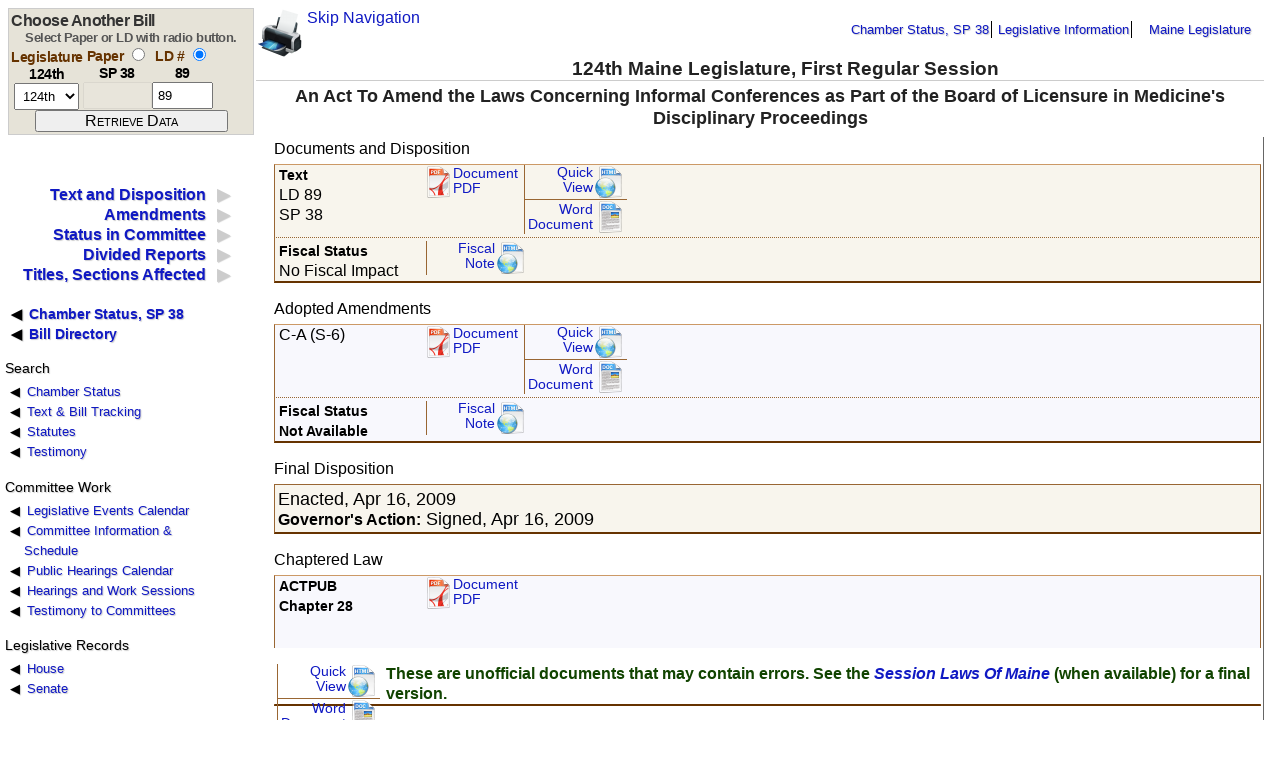

--- FILE ---
content_type: text/html
request_url: https://www.mainelegislature.org/legis/bills/display_ps.asp?paper=SP0038&snum=124
body_size: 9480
content:

<!DOCTYPE HTML PUBLIC "-//W3C//DTD HTML 4.01 Transitional//EN" "//www.w3.org/TR/html4/loose.dtd">

<html lang="en-US">
<!-- DW6 -->
<head>
<link rel='stylesheet' type='text/css' href='/legis/css/pepper-grinder/jquery-ui-1.8.16.custom.css' />
<link rel="stylesheet" href="/legis/css/display.css" type="text/css" media="all">
<link rel="stylesheet" href="/legis/css/print.css" type="text/css" media="print">
<link href="/legis/css/linkedList.css" rel="stylesheet" type="text/css" media="screen">
<link rel="alternate stylesheet" href="/legis/css/print.css" type="text/css" media="all" title="Print">

<!--[if IE 7]>
<style>
#masthead {
    margin-top:1px;
}

</style>

<![endif]-->

<!--[if IE 6]>
<style>

#targetSections {
	position: absolute;
	top: 8.2em;
	left: 16em;
}

.data_block {
	background:#F0F0F0;
		border-top: medium ridge #cccccc;
	border-right: medium ridge #666666;
	border-bottom: medium ridge #666666;
	border-left: medium ridge #cccccc;
	padding: 1pt;
}

#masthead {
    margin-top:1px;
}

</style>
<style media="print">
.main_footer {
	display: none;
}
.data_block {
	background:#FFFFFF;
	width: auto;
	border: 0;
}
#targetSections{
   position: relative; 
   margin-top: -6em;
   margin-left: -16em;
   padding: 0;
	width: 100%;
}

</style>

<![endif]-->
<!--
<script src="//ajax.googleapis.com/ajax/libs/jquery/1.7.1/jquery.min.js" type="text/javascript"></script>
<script src="//ajax.googleapis.com/ajax/libs/jqueryui/1.8.16/jquery-ui.min.js" type="text/javascript"></script>
-->
<script src="/legis/scripts/jquery-1.8.3.min.js" type="text/javascript"></script>
<script src="/legis/scripts/jquery-ui-1.9.min.js" type="text/javascript"></script>
<script src="/legis/scripts/dateFormat1.2.3.min.js" type='text/javascript'></script>
<script src="/legis/scripts/jquery.cookie.min.js" type='text/javascript'></script>

<script language="javascript" type="text/javascript" >
<!--
function toggleForm(s) {
    if (s == 'p') {
		document.selectbill.ld.value ="";
		$("#ld_box").fadeTo("fast", 0.1);
		$("#paper_box").fadeTo("fast", 1);
	}
 	if (s == 'l') {
		document.selectbill.paper.value ="";
		$("#ld_box").fadeTo("fast", 1);
		$("#paper_box").fadeTo("fast", 0.1);
	}
}

title = document.title; 
url = window.location.href;

function CreateBookmarkLink() { 
	if( document.all ) { 
		window.external.AddFavorite(url,title); 
	} else if (window.sidebar) { 
		window.alert('Uncheck "Load this Document in the sidebar" before adding bookmark.')
		window.sidebar.addPanel(title,url,""); 
	} else if(window.opera && window.print) { 
		// do nothing
	} 
	return true;
}
//-->
</script>


<meta http-equiv="Content-Type" content="text/html; charset=iso-8859-1">
<title>LD 89, SP 38, Text and Status, 124th Legislature, First Regular Session</title>

<!-- add /legis/scripts/ bacck to script link -->
<script language="javascript" type="text/javascript" src="/legis/scripts/linkedList.js"></script>
</head>
<body onLoad="javascript:toggleForm('l');">
  <p>
</p>
  <noscript>
        <div class="jswarning nonprinting">
          <p>This page looks better if you use JavaScript. Use the instructions <a href="//www.google.com/support/bin/answer.py?answer=23852">here</a> to <a href="//www.google.com/support/bin/answer.py?answer=23852">enable JavaScript</a>.</p>
        </div>
  </noscript>
<p>
  
</p>
<div id="masthead">
    <a href="#main" class="skip-link">Skip Navigation</a>
  <div id="breadCrumb"> 
    <ul class="nav-list nonprinting" aria-label="navigation up and out">
<li><a target="_top" href="//legislature.maine.gov/LawMakerWeb/summary.asp?paper=SP0038&SessionID=8">Chamber Status, SP 38</a></li>
        <li><a href="//legislature.maine.gov/lio/">Legislative Information</a></li>
        <li><a href="//legislature.maine.gov/">Maine Legislature</a></li>
    </ul> 
	</div>
 <div class="buttons nonprinting">
 <div class="btnPrintBox">
  <a href="javascript:window.print()"><img class="btnPrint" alt="Click this printer button to print the page." src="/legis/images/hp_printer_wh.png" height="48" width="48"></a> 
 </div>
 <div class="btnBookmarkBox">
  <script language="JavaScript" type="text/javascript">
   <!--
    if (window.opera && window.print) {
	    document.write('<a rel="sidebar" href="' + url + '" title="' + title + '" class="favorites"><img class="btnBookmark" alt="Click the bookmark to quickly retrieve data for ' + paperNumber + '." src="/legis/images/epiphany_bookmark_wh.png" border="0" height="48" width="48"></a>'); 
    } else if (document.all || window.sidebar) {
	    document.write('<a href="#" alt="Click here to bookmark this page." onclick="CreateBookmarkLink(); return false;" title="' + title + '" class="favorites"><img class="btnBookmark" src="/legis/images/epiphany_bookmark_wh.png" border="0"" height="48" width="48"></a>'); 
    } 
   //-->
  </script>
 </div>
</div>

<h1 id="siteName">124th Maine Legislature, First Regular Session</h1> 
<div class="billSelector nonprinting">
<div class="nonprinting" class="selectbox">
<form name="selectbill" action="/legis/bills/display_ps.asp" method="GET">
<script language="javascript" type="javascript">if (!document.selectbill.paperld.value) { document.selectbill.paperld.value="l"; }</script><input name="PID" type="hidden" value="1456"><h3>Choose Another Bill</h3><div class="smNoteText">Select Paper or LD with radio button.</div><div class="field" id="legis_field_head"><span class="field_head">Legislature<br/><span style="color: black;">124th</span></span>
<div class="field_box"><select aria-label="session number" class="textfield" type="select" name="snum" onclick="clearValue('paper')" size="1"><option value="132">132nd</option>
<option value="131">131st</option>
<option value="130">130th</option>
<option value="129">129th</option>
<option value="128">128th</option>
<option value="127">127th</option>
<option value="126">126th</option>
<option value="125">125th</option>
<option value="124" SELECTED>124th</option>
<option value="123">123rd</option>
<option value="122">122nd</option>
<option value="121">121st</option>
<option value="120">120th</option>
<option value="119">119th</option>
<option value="118">118th</option>
<option value="117">117th</option>
<option value="116">116th</option>
<option value="115">115th</option>
<option value="114">114th</option>
<option value="113">113th</option>
<option value="112">112th</option>
</select></div>
</div><div class="field">
<span class="field_head">Paper <input aria-label="select by paper number" type="radio" onclick="javascript:toggleForm('p');" name="paperld" value="p"><br><span style="color: black;">SP 38</span></span>
<div class="field_box" id="paper_box"><input type="text" name="paper" aria-label="paper number" class="textfield" size="6" value="SP 38"></div></div>
<div class="field">
<span class="field_head">LD # <input type="radio" aria-label="select by L D number" onclick="javascript:toggleForm('l');" checked name="paperld" value="l"><br/><span style="color: black;">89</span></span>
<div class="field_box" id="ld_box"><input type="text" name="ld" aria-label="l d number" class="textfield" size="5" value="89"></div></div>
<div class="field_submit"><input class="submit" aria-label="submit form" type="SUBMIT" value="Retrieve Data" ></div></form></div>

</div>
<div class="title_block"><h2 class="ldTitle">An Act To Amend the Laws Concerning Informal Conferences as Part of the Board of Licensure in Medicine's Disciplinary Proceedings </h2> 
  <div id="flags">

  </div> 
</div> 
</div> <!-- masthead ends -->
<div id="main_panel">
<div class="navBar2"><div id="sectionLinks"><ul class="dataList" id="listMap"><li id="sec0dlnk" ><a href="#sec0">Text and Disposition</a></li>
<li id="sec1dlnk" ><a href="#sec1">Amendments</a></li>
<li id="sec3dlnk" ><a href="#sec3">Status in Committee</a></li>
<li id="sec9dlnk" ><a href="#sec9">Divided Reports</a></li>
<li id="sec6dlnk" ><a href="#sec6">Titles, Sections Affected</a></li>
</ul>
<ul class="bulletList chamberLink"><li><a href="//legislature.maine.gov/LawMakerWeb/summary.asp?paper=SP0038&SessionID=8">Chamber Status, SP 38</a></li><li><a href="/legis/bills/bills_124th/billtexts">Bill Directory</a></li></ul>
	</div> 
  <div class="relatedLinks ui-widget"> 
  <p class="listHeader">Search</p>
    <ul class="bulletList"> 
      <li><a href="//legislature.maine.gov/LawMakerWeb/search.asp">Chamber Status </a></li> 
      <li><a href="default_ps.asp?snum=124&PID=1456">Text &amp; Bill Tracking</a></li>
      <li><a href="//legislature.maine.gov/statutes/search.htm">Statutes</a></li> 
      <li><a href="default_ps.asp?snum=124&PID=1456">Testimony</a></li>
    </ul>
  <p class="listHeader">Committee Work</p> 
    <ul class="bulletList"> 
	  <li><a href="//legislature.maine.gov/Calendar/#Weekly">Legislative Events Calendar</a></li> 
      <li><a href="//legislature.maine.gov/committee/#Committees">Committee Information &amp; Schedule</a></li> 
	  <li><a href="//legislature.maine.gov/Calendar/#PHWS">Public Hearings Calendar</a></li> 
	  <li><a href="phwkSched.html?snum=124&PID=1456">Hearings and Work Sessions</a></li> 
	  <li><a href="testimony.html?snum=124&PID=1456">Testimony to Committees</a></li> 
    </ul> 
   <p class="listHeader">Legislative Records</p> 
    <ul class="bulletList"> 
      <li><a href="//legislature.maine.gov/house/records/hserecindx.htm">House</a></li> 
	  <li><a href="//legislature.maine.gov/senate/Records.html">Senate</a></li>
	</ul>
  </div>
 
</div> 

<!--end navBar div --> 
<!--end headlines --> 
<main id="main">
<div id="targetSections" class="story"> 
    <div id="sec0" class="data_block">
<span class="story_heading nonprinting">Documents and Disposition</span><span class="lightblacktext printing">LD 89, SP 38</span><span class="tlnk-bill odd_row nonprinting"><span class="tlnk-dnld"><span class="story_header"><span class="inlineHeading">Text</span><br>LD 89<br>SP 38</span></span><span class="tlnk-oldpdf nonprinting"><a href="/legis/bills/bills_124th/billpdfs/SP003801.pdf" class="small_pdf_btn" >Document PDF</a></span>
<span class="tlnk-2ndary">
<!-- paper base SP003801.asp --><!-- ld paper path I:\inetpub\wwwroot\legis\bills\bills_124th\billtexts\SP003801.asp --><a href="/legis/bills/bills_124th/billtexts/SP003801.asp" class="small_html_btn nonprinting">Quick<br>View</a><a href="/legis/bills/bills_124th/billdocs/SP003801.rtf" class="small_doc_btn nonprinting">Word Document</a></span></span><span class="tlnk-fiscal odd_row"><span class="tlnk-dnld"><span class="story_header"><span class="inlineHeading">Fiscal Status</span> <br  class="nonprinting"><span style="white-space:nowrap">No Fiscal Impact</span></span></span><span class="tlnk-web nonprinting"><A href="/legis/bills/bills_124th/fiscalnotes/FN008901.htm" class="small_html_btn">Fiscal Note</a></span></span>
<p><span class="story_heading">Adopted Amendments</span>
<span class="tlnk-amdblk even_row"><span class="tlnk-bill"><span class="tlnk-dnld"><span class="story_subhead">C-A (S-6)</span><br><span class="infoText"></span></span><span class="tlnk-oldpdf nonprinting"><a href="/legis/bills/bills_124th/billpdfs/SP003802.pdf" class="small_pdf_btn">Document<br>PDF</a></span><span class="tlnk-2ndary"><!-- paper base SP003802.asp --><!-- ld paper path I:\inetpub\wwwroot\legis\bills\bills_124th\billtexts\SP003802.asp --><a href="/legis/bills/bills_124th/billtexts/SP003802.asp" class="small_html_btn nonprinting">Quick<br>View</a><a href="/legis/bills/bills_124th/billdocs/SP003802.rtf" class="small_doc_btn"  id="nonprinting">Word Document</a></span></span><span class="tlnk-fiscal"><span class="tlnk-dnld"><span class="inlineHeading">Fiscal Status<br class="nonprinting"><span style="white-space:nowrap">Not Available</span></span></span><span class="tlnk-web"><A href="/legis/bills/bills_124th/fiscalnotes/FN008902.htm" class="small_html_btn nonprinting">Fiscal Note</a></span></span>
</span></p><p><span class="story_heading">Final Disposition</span><span class="tlnk-final odd_row">Enacted, Apr 16, 2009<br><span class="inlineHeading">Governor's Action:</span> Signed, Apr 16, 2009</span></p><p><span class="story_heading">Chaptered Law</span><span class="tlnk-bill even_row" ><span class="tlnk-dnld"><span class="inlineHeading">ACTPUB <br class="nonprinting"><span class="printing">, </span>Chapter 28</span></span><span class="tlnk-oldpdf nonprinting">
<a href="/legis/bills/bills_124th/chappdfs/PUBLIC28.pdf" class="small_pdf_btn">Document PDF</a></span></p><span class="tlnk-2ndary nonprinting"><a href="/legis/bills/bills_124th/chapters/PUBLIC28.asp" class="small_html_btn">Quick<br>View</a><a href="/legis/bills/bills_124th/chapdocs/PUBLIC28.rtf" class="small_doc_btn">Word Document</a></span><span class="greentext nonprinting">These are unofficial documents that may contain errors. See the <em><a href="//legislature.maine.gov/ros/LOM/LOMDirectory.htm">Session Laws Of Maine</a></em> (when available) for a final version.</span><span class="tlnk-boxclose nonprinting">&nbsp;</span></span>	  
   <p align="center" class="blacktext nonprinting" style="clear:both; margin-top:3.3em">Need a paper copy? Contact the Document Room 
  at 207-287-1408. 
  
</p><span id="error_line"></span>
</div><div id="sec1" class="data_block"><span class="inlineHeading">Amendments to LD 89</span><span class="tlnk-amdblk even_row"><span class="tlnk-amd">Adopted by House &amp; Senate</span><span class="tlnk-bill"><span class="tlnk-dnld"><span class="story_subhead">C-A (S-6)</span><br><span class="infoText"></span></span><span class="tlnk-oldpdf nonprinting"><a href="/legis/bills/bills_124th/billpdfs/SP003802.pdf" class="small_pdf_btn">Document<br>PDF</a></span><span class="tlnk-2ndary"><!-- paper base SP003802.asp --><!-- ld paper path I:\inetpub\wwwroot\legis\bills\bills_124th\billtexts\SP003802.asp --><a href="/legis/bills/bills_124th/billtexts/SP003802.asp" class="small_html_btn nonprinting">Quick<br>View</a><a href="/legis/bills/bills_124th/billdocs/SP003802.rtf" class="small_doc_btn"  id="nonprinting">Word Document</a></span></span><span class="tlnk-fiscal"><span class="tlnk-dnld"><span class="story_subhead"><span class="inlineHeading">Fiscal Status</span> <br class="nonprinting"><span style="white-space:nowrap" class="infoText">Not Available</span></span></span><span class="tlnk-web"><A href="/legis/bills/bills_124th/fiscalnotes/FN008902.htm" class="small_html_btn nonprinting">Fiscal Note</a></span></span></span>

	 <p align="center" class="blacktext nonprinting" >Need a paper copy? Contact the Document Room 
	  at 207-287-1408.   
	</p>
	</div><div id="sec3" class="data_block"><p class="printing leading" /><span class="story_heading">Status In Committee</span><p><span class="inlineHeading">Referred to</span> <span class="inlineData">Committee on Business, Research and Economic Development</span> <span class="inlineHeading">on</span> <span class="inlineData">Jan 13, 2009.</span><br /><span class="inlineHeading">Latest Committee Action:</span> <span class="inlineData">Reported Out, Mar 24, 2009, OTP-AM</span>
<br /><span class="inlineHeading">Latest Committee Report:</span><span class="inlineData"> Mar 24, 2009</span><p id="specialDocument-list"></p><p id="phws-list">Loading....</p><TABLE border="0" name="CDtab" cellpadding="3"><tr><CAPTION><span class="inlineHeading">Committee Docket</span></CAPTION></tr><TR><TH scope="col">Date</TH><TH scope="col">Action</TH><TH scope="col">Result</TH></TR><tr><td class="data_centered odd_row">Feb 12, 2009</td><td class="data_left odd_row">Work Session Held</td><td class="data_left odd_row">&nbsp;</tr><tr><td class="data_centered even_row">Feb 12, 2009</td><td class="data_left even_row">Voted</td><td class="data_left even_row">OTP-AM</tr><tr><td class="data_centered odd_row">Mar 24, 2009</td><td class="data_left odd_row">Reported Out</td><td class="data_left odd_row">OTP-AM</tr></TABLE><p class="nonprinting"><span class="inlineHeading">View upcoming <a href="phwksched.html?CODE=BRED&snum=124">public hearings and work sessions</a> for Business, Research and Economic Development.</span></p>
</div><div id="sec9" class="data_block"><span class="story_heading">Divided Reports</span><p class="inlineHeading">No Divided Reports.</p></div><div id="sec4" class="data_block"></div><div id="sec6" class="data_block"><TABLE border="0" name="TStab" cellpadding="3"><tr><th colspan="7" scope="colgroup"><span class="story_heading">Affected Statute Titles and Sections</span></th></tr><TR><TH scope="col">Title</TH><TH scope="col">Section</TH><TH scope="col">Subsection</TH><TH scope="col">Paragraph</TH><TH scope="col">Effect</TH><TH scope="col">Law Type</TH><TH scope="col">Chapter</TH></TR><TR><TD align=center class="even_row">32</TD><TD align="right" class="even_row">3282-A</TD><TD align="right" class="even_row">1</TD><TD align="right" class="even_row">&nbsp;</td><TD align=center class="even_row">AMD</td><TD align=center class="even_row">Public Law</td><TD align=center class="even_row">28</TD></TR></TABLE></div><div id="sec7" class="data_block"></div><div id="sec8" class="data_block"></div>
<script language="javascript" type="text/javascript">
/*
	$(document).ready(function() {
		if ( $("sec3dlnk").hasClass("show") ) {
			loadPHWSData();
//			loadRequestSpecialDocuments();
		}

		$("#sec3dlnk").click(function() {
			loadPHWSData();
			loadRequestSpecialDocuments();
		});
	});
	*/
	$(document).ready(function() {
		$("#sec3dlnk").click(loadPHWSData());
		$("#sec3dlnk").click(loadRequestSpecialDocuments());
		if ( $("sec3dlnk").hasClass("show") ) {
			loadPHWSData();
			loadRequestSpecialDocuments();
		}
	});
function loadRequestSpecialDocuments() {
	var requestID = "34968";
	$.ajax({ 
		type: "GET",
		url: 'getRequestDocuments.asp',
		data: "request=" + escape(requestID) ,
		success: function(gdpData, gdpstat, gdpjxhr) {
		},
		error: function(xhr, s, e) { $('#error_line').html = "getRequestDocuments error: " + s + ", thrown: " + e; },
		complete: function(xhr, status) {
			displaySpecialDocumentsData(xhr.responseText, requestID)
		}	
	});
}

function displaySpecialDocumentsData(responseText, recID) {
	var docListObj = $.parseJSON(responseText);
	var printedDoc = 0;
	var docItems = [];
	for (var i = 0; i < docListObj.length; i++) {
		var a = docListObj[i];
		var row_color = (i % 2) ? "odd_row" : "even_row"; 
		if (!printedDoc && a.Document_Id > 0) {
			printedDoc = 1;
			docItems.push('<span class="document-items"><span class="document-items-list">');
		}
		docItems.push('<span class="ui-widget-content document-item"><a href="/backend/App/Services/getDocument.aspx?documentId=' + a.Document_Id + '"><span class="document-icon ui-icon ui-icon-document"></span><span class="document-title">' + a.Document_Title + '</span></a>' );
	}
	if (printedDoc) { docItems.push('</span></span>') }; // end list, end ph or wk group
	$("#specialDocument-list").empty();
	$("#specialDocument-list").append(docItems.join(''));
}
	
function loadPHWSData() {
	var paper_number_string = "SP0038";
	var session_number = "124";
	var recID = "34968";
	$.ajax({ 
		type: "GET",
		url: 'getPHWS.asp',
		data: "paper=" + escape(paper_number_string) + "&snum=" + escape(session_number),
		success: function(gdpData, gdpstat, gdpjxhr) {
		},
		error: function(xhr, s, e) { $('#error_line').html = "getPHWS error: " + s + ", thrown: " + e; },
		complete: function(xhr, status) {
			displayPHWSData(xhr.responseText, recID)
		}	
	});
}

function displayPHWSData(responseText, recID) {
	var phwsObj = $.parseJSON(responseText);
	var printedPH = 0;
	var printedWS = 0;
	var printedDisclaimer = false;
	var phwsItems = [];
	for (var i = 0; i < phwsObj.length; i++) {
		var a = phwsObj[i];
		if (!printedPH && a.publicHearing < 0) {
			printedPH = 1;
			phwsItems.push('<span class="ph-items"><span class="inlineHeading">Public Hearings</span><span class="ph-items-list">');
		}
		if (!printedWS && a.publicHearing == 0) {
			printedWS = 1;
			if (printedPH) { phwsItems.push('</span></span>') };
			phwsItems.push('<span class="ws-items"><span class="inlineHeading">Work Sessions</span><span class="ws-items-list">');
		}
		var row_color = (i % 2) ? "odd_row" : "even_row"; 

		var niceDate = new Date(a.hearingDate); // niceDate gets reset to midnight of the hearing day - the query adds one day and looks for anything in that 24hr period
		//var hearingDateYMD = new Date(a.hearingDate).format("yyyymmdd");
		phwsItems.push('<span class="phws-item ' + row_color + '"><span class="phws-date">' + niceDate.format("dddd, mmmm d, yyyy h:MM TT") + ',</span>'
			+ '<span class="phws-location">' + a.publicHearingLocation + '</span> '
			+ (a.topic ? ', <span class="phws-topic"> ' + a.topic + '</span>': "")  );
		// do not reset HMS until after niceDate is displayed! DUH!
		niceDate.setHours(0);
		niceDate.setMinutes(0);
		niceDate.setSeconds(0);
		var appendID = niceDate.getTime()/1000 + i;
		var testimonyID =  + recID + ',' + appendID;
		if ( a.publicHearing < 0 && a.testimonyCount > 0 ) {  
			if (! printedDisclaimer) {
				phwsItems.push('<p class="disclaimer">Disclaimer:</u>&nbsp; The following documents are  digital reproductions of written testimony presented to joint standing  committees before and during public hearings.&nbsp; The Legislature is not responsible for  the content, accuracy, or appropriateness of any testimony posted herein and  takes no position supporting or opposing views expressed in the  testimony.&nbsp; The documents are posted solely for convenient viewing by  interested persons; they are not official copies and may not represent a  complete record of a hearing.&nbsp;&nbsp; Contact the committee clerk for  additional information.</p>');
				printedDisclaimer = true;
			}
			// removed item count - scm 2-1-22 - opla docs mess this up - Code is: ", ' + a.testimonyCount + ' item' + ((a.testimonyCount > 1) ? 's' : '' ) + ' "
			
			phwsItems.push( '<span class="phws-testimony" id="'+ appendID + '"><a class="testimony-link" linkID="'+ testimonyID + '" href="#"><span class="phws-icon ui-corner-all ui-widget-content icon-l normal-icon"><span class="ui-icon ui-icon-plusthick" id="icon' + appendID + '"></span></span>Public Hearing Testimony</a></span>');
			
		}
		phwsItems.push('</span>'); //. end item
	}
	if (printedWS || printedPH) { phwsItems.push('</span></span>') }; // end list, end ph or wk group
	if (!(printedWS || printedPH)) { phwsItems.push('<span>No public hearings or worksessions have been listed for this bill.</span>')};
	
	$("#phws-list").empty();
	$("#phws-list").append(phwsItems.join(''));
	
	$(".testimony-link").click(loadTestimonyList);
	
	if (parseInt($.cookie('publicTestimony'), 10) == recID) {
		loadTestimonyList(null, $.cookie('publicTestimony'));
	}
}

function loadTestimonyList(event, testimonyID){	
		if (!testimonyID) {
			testimonyID = $(this).attr('linkID');
	//		event.preventDefault();
		}	
		var data = new String(testimonyID);
		var dataElements = data.split(',');
		dataElements[0] = parseInt(dataElements[0]);
		dataElements[1] = parseInt(dataElements[1]);
		if ($('#icon' + dataElements[1]).hasClass("ui-icon-plusthick")) {
			var testyItems = [];
			$.ajax({ 
				type: "GET",
				url: 'getTestyRecords.asp',
				data: {recid: dataElements[0], date: dataElements[1]},
				success: function(gdpData, gdpstat, gdpjxhr) {
				},
				error: function(xhr, s, e) { alert("Testimony Retrieval error: " + s + ", thrown: " + e); },
				complete: function(xhr, status) {
					var testyObj = $.parseJSON(xhr.responseText);
					for (var i = 0; i < testyObj.length; i++) {
						var a = testyObj[i];
						var row_color = (i % 2) ? "odd_row" : "even_row";
						testyItems.push('<tr class="testy-row ' + row_color + '"><td class="testy-item-name"><a href="getTestimonyDoc.asp?id=' + escape(a.id) 
							+ '"><span class="testy-lastname">' + a.lastName + ',</span>'
							+ ' <span class="testy-firstname">' + a.firstName + '</span></a></td><td class="testy-organization"> ' 
							+ a.organization + '</td><td class="testy-metadata">(' + a.size + ')</td></tr>');
					}
					if (testyItems.length == 0) { testyItems.push('<tr><td class="testy-item">No public testimony is available online for this date.</td></tr>')};
					$('#' + dataElements[1]).append('<table class="testy-list"><th scope="col">Name</th><th scope="col">Organization</th><th scope="col">Size</th>' + testyItems.join('') + '</table>');
					$('#icon' + dataElements[1]).removeClass("ui-icon-plusthick");
					$('#icon' + dataElements[1]).addClass("ui-icon-minusthick");
					$.cookie('publicTestimony', data);
				}
			})
		} else {
			// remove existing list and reset icon
				$('#icon' + dataElements[1]).removeClass("ui-icon-minusthick");
				$('#icon' + dataElements[1]).addClass("ui-icon-plusthick");
				$('#' + dataElements[1] + ' > .testy-list').empty(); 
				$.cookie('publicTestimony', "");
		}
	
}
</script>

</div> <!-- end targetsections -->
</main>
<div class="main_footer">
<div class="footer"><p align="center" class="lightblacktext" >Need a paper copy? Contact the Document Room at 207-287-1408.</p><ul class="nav-list nonprinting" aria-label="footer links, goverment websites and guide information"><li><a href="//www.maine.gov/">Maine.gov</a></li><li><a href="//www.courts.state.me.us/">Judicial Branch</a></li><li><a href="//legislature.maine.gov/disclaimer.htm">Disclaimer</a></li><li><a href="//legislature.maine.gov/siteguide/">Site Map</a></li><li><a href="//www.maine.gov/portal/search_Web.html">Maine.gov Search</a></li><li><a href="mailto:webmaster_lio@legislature.maine.gov">Contact Webmaster</a></ul></div><hr size="2" width="40%">
<div style="width: 28em;margin: 0 auto">
	<div style="width:49%;float:left;">
	<address>
	<a href="mailto:webmaster_lio@legislature.maine.gov">Legislative Information Office</a><br>
    100 State House Station<br>
    Augusta, ME 04333
	</address>
	</div>
	<div style="width:49%;float:right;">
	<address>
	    voice: (207) 287-1692<br>
    	fax: (207) 287-1580<br>
    	tty: (207) 287-6826
	</address>
	</div>
	<div style="width:100%;margin-top:0.3em" class="nonprinting">
	<ul style="list-style:none;padding-inline-start:0" aria-label="tools and disclaimer">
	<li style="display:inline-block;border-top: 1px solid black;min-width:48%;margin-top:0.3em;padding-top:0.3em"><a href="https://word.cloud.microsoft/?wdOrigin=MARKETING.WORD.OPEN"><small>Microsoft Word Online</small></a></li>
	<li style="display:inline-block;border-top: 1px solid black;min-width:48%;margin-top:0.3em;padding-top:0.3em"><a href="//legislature.maine.gov/disclaimer.htm"><small>Disclaimer</small></a></li>
	</ul>
</div>





</div>
</div> <!-- end main_panel -->
</body>
</html>


--- FILE ---
content_type: text/css
request_url: https://www.mainelegislature.org/legis/css/linkedList.css
body_size: 409
content:
#targetSections > div{
/*	position:relative; */
/*	left:-20000px; 
	border-top: medium ridge #cccccc;
	border-left: medium ridge #cccccc;
*/

	background:#FFF;
	margin-left: 17em;
	margin-right: 1em;
	/*margin-top: -3em;*/
	width: auto;
	height: auto;
	border-right: thin solid #666666;
	border-bottom: thin solid #666666;
}
#targetSections.dynamic div{
		display:none;
	}
#targetSections.dynamic #results.show{
	display:block;
}
#targetSections.dynamic #sec0.show{
	display:block;
}

#targetSections.dynamic #sec1.show{
	display:block;
}
#targetSections.dynamic #sec2.show{
	display:block;
}
#targetSections.dynamic #sec3.show{
	display:block;
}
#targetSections.dynamic #sec4.show{
	display:block;
}
#targetSections.dynamic #sec5.show{
	display:block;
}
#targetSections.dynamic #sec6.show{
	display:block;
}
#targetSections.dynamic #sec7.show{
	display:block;
}
#targetSections.dynamic #sec8.show{
	display:block;
}
#targetSections.dynamic #sec9.show{
	display:block;
}
#targetSections.dynamic #sec10.show{
	display:block;
}


--- FILE ---
content_type: text/javascript
request_url: https://www.mainelegislature.org/legis/bills/getPHWS.asp?paper=SP0038&snum=124
body_size: 270
content:
[{"tzo":300,"hearingDate":"Thu Feb 5 13:00:00 EST 2009","publicHearingLocation":"Room 208, Cross Office Building","publicHearing":-1,"topic":"","testimonyCount":0},{"tzo":300,"hearingDate":"Thu Feb 12 14:00:00 EST 2009","publicHearingLocation":"Room 208, Cross Office Building","publicHearing":0,"topic":"","testimonyCount":0}]